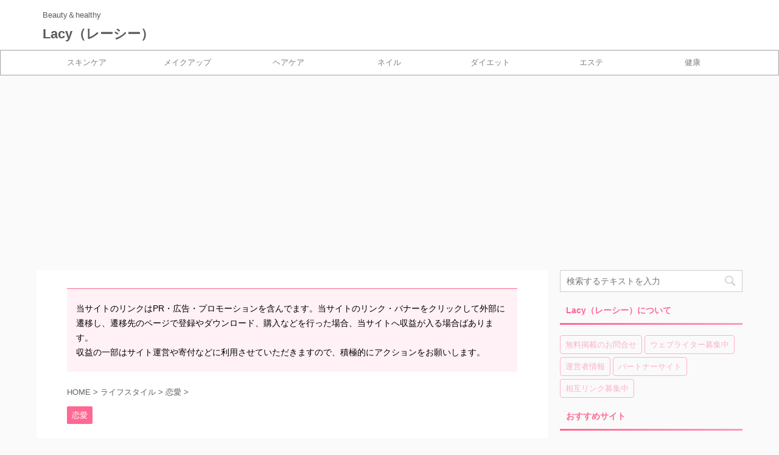

--- FILE ---
content_type: text/html; charset=UTF-8
request_url: https://ranklabo.com/tomodachirenai/
body_size: 21345
content:

<!DOCTYPE html>
<!--[if lt IE 7]>
<html class="ie6" lang="ja"> <![endif]-->
<!--[if IE 7]>
<html class="i7" lang="ja"> <![endif]-->
<!--[if IE 8]>
<html class="ie" lang="ja"> <![endif]-->
<!--[if gt IE 8]><!-->
<html lang="ja" class="">
	<!--<![endif]-->
	<head prefix="og: http://ogp.me/ns# fb: http://ogp.me/ns/fb# article: http://ogp.me/ns/article#">
		<meta charset="UTF-8" >
		<meta name="viewport" content="width=device-width,initial-scale=1.0,user-scalable=no,viewport-fit=cover">
		<meta name="format-detection" content="telephone=no" >
		
		
		<link rel="alternate" type="application/rss+xml" title="Lacy（レーシー） RSS Feed" href="https://ranklabo.com/feed/" />
		<link rel="pingback" href="https://ranklabo.com/xmlrpc.php" >
		<!--[if lt IE 9]>
		<script src="https://ranklabo.com/wp-content/themes/affinger5/js/html5shiv.js"></script>
		<![endif]-->
				<title>友達以上恋人未満の関係を恋愛に発展させる方法</title>
<link rel='dns-prefetch' href='//ajax.googleapis.com' />
<link rel='dns-prefetch' href='//s.w.org' />
		<script type="text/javascript">
			window._wpemojiSettings = {"baseUrl":"https:\/\/s.w.org\/images\/core\/emoji\/12.0.0-1\/72x72\/","ext":".png","svgUrl":"https:\/\/s.w.org\/images\/core\/emoji\/12.0.0-1\/svg\/","svgExt":".svg","source":{"concatemoji":"https:\/\/ranklabo.com\/wp-includes\/js\/wp-emoji-release.min.js?ver=5.3.2"}};
			!function(e,a,t){var r,n,o,i,p=a.createElement("canvas"),s=p.getContext&&p.getContext("2d");function c(e,t){var a=String.fromCharCode;s.clearRect(0,0,p.width,p.height),s.fillText(a.apply(this,e),0,0);var r=p.toDataURL();return s.clearRect(0,0,p.width,p.height),s.fillText(a.apply(this,t),0,0),r===p.toDataURL()}function l(e){if(!s||!s.fillText)return!1;switch(s.textBaseline="top",s.font="600 32px Arial",e){case"flag":return!c([127987,65039,8205,9895,65039],[127987,65039,8203,9895,65039])&&(!c([55356,56826,55356,56819],[55356,56826,8203,55356,56819])&&!c([55356,57332,56128,56423,56128,56418,56128,56421,56128,56430,56128,56423,56128,56447],[55356,57332,8203,56128,56423,8203,56128,56418,8203,56128,56421,8203,56128,56430,8203,56128,56423,8203,56128,56447]));case"emoji":return!c([55357,56424,55356,57342,8205,55358,56605,8205,55357,56424,55356,57340],[55357,56424,55356,57342,8203,55358,56605,8203,55357,56424,55356,57340])}return!1}function d(e){var t=a.createElement("script");t.src=e,t.defer=t.type="text/javascript",a.getElementsByTagName("head")[0].appendChild(t)}for(i=Array("flag","emoji"),t.supports={everything:!0,everythingExceptFlag:!0},o=0;o<i.length;o++)t.supports[i[o]]=l(i[o]),t.supports.everything=t.supports.everything&&t.supports[i[o]],"flag"!==i[o]&&(t.supports.everythingExceptFlag=t.supports.everythingExceptFlag&&t.supports[i[o]]);t.supports.everythingExceptFlag=t.supports.everythingExceptFlag&&!t.supports.flag,t.DOMReady=!1,t.readyCallback=function(){t.DOMReady=!0},t.supports.everything||(n=function(){t.readyCallback()},a.addEventListener?(a.addEventListener("DOMContentLoaded",n,!1),e.addEventListener("load",n,!1)):(e.attachEvent("onload",n),a.attachEvent("onreadystatechange",function(){"complete"===a.readyState&&t.readyCallback()})),(r=t.source||{}).concatemoji?d(r.concatemoji):r.wpemoji&&r.twemoji&&(d(r.twemoji),d(r.wpemoji)))}(window,document,window._wpemojiSettings);
		</script>
		<style type="text/css">
img.wp-smiley,
img.emoji {
	display: inline !important;
	border: none !important;
	box-shadow: none !important;
	height: 1em !important;
	width: 1em !important;
	margin: 0 .07em !important;
	vertical-align: -0.1em !important;
	background: none !important;
	padding: 0 !important;
}
</style>
	<link rel='stylesheet' id='wp-block-library-css'  href='https://ranklabo.com/wp-includes/css/dist/block-library/style.min.css?ver=5.3.2' type='text/css' media='all' />
<link rel='stylesheet' id='pz-linkcard-css'  href='//ranklabo.com/wp-content/uploads/pz-linkcard/style.css?ver=5.3.2' type='text/css' media='all' />
<link rel='stylesheet' id='toc-screen-css'  href='https://ranklabo.com/wp-content/plugins/table-of-contents-plus/screen.min.css?ver=1509' type='text/css' media='all' />
<link rel='stylesheet' id='wpt-twitter-feed-css'  href='https://ranklabo.com/wp-content/plugins/wp-to-twitter/css/twitter-feed.css?ver=5.3.2' type='text/css' media='all' />
<link rel='stylesheet' id='single_child2-css'  href='https://ranklabo.com/wp-content/themes/affinger5-jet-child/st-child-kanricss.php' type='text/css' media='all' />
<link rel='stylesheet' id='normalize-css'  href='https://ranklabo.com/wp-content/themes/affinger5/css/normalize.css?ver=1.5.9' type='text/css' media='all' />
<link rel='stylesheet' id='font-awesome-css'  href='https://ranklabo.com/wp-content/themes/affinger5/css/fontawesome/css/font-awesome.min.css?ver=4.7.0' type='text/css' media='all' />
<link rel='stylesheet' id='font-awesome-animation-css'  href='https://ranklabo.com/wp-content/themes/affinger5/css/fontawesome/css/font-awesome-animation.min.css?ver=5.3.2' type='text/css' media='all' />
<link rel='stylesheet' id='st_svg-css'  href='https://ranklabo.com/wp-content/themes/affinger5/st_svg/style.css?ver=5.3.2' type='text/css' media='all' />
<link rel='stylesheet' id='slick-css'  href='https://ranklabo.com/wp-content/themes/affinger5/vendor/slick/slick.css?ver=1.8.0' type='text/css' media='all' />
<link rel='stylesheet' id='slick-theme-css'  href='https://ranklabo.com/wp-content/themes/affinger5/vendor/slick/slick-theme.css?ver=1.8.0' type='text/css' media='all' />
<link rel='stylesheet' id='fonts-googleapis-notosansjp-css'  href='//fonts.googleapis.com/earlyaccess/notosansjp.css?ver=5.3.2' type='text/css' media='all' />
<link rel='stylesheet' id='fonts-googleapis-lato700-css'  href='//fonts.googleapis.com/css?family=Lato%3A700&#038;ver=5.3.2' type='text/css' media='all' />
<link rel='stylesheet' id='fonts-googleapis-montserrat-css'  href='//fonts.googleapis.com/css?family=Montserrat%3A400&#038;ver=5.3.2' type='text/css' media='all' />
<link rel='stylesheet' id='style-css'  href='https://ranklabo.com/wp-content/themes/affinger5/style.css?ver=5.3.2' type='text/css' media='all' />
<link rel='stylesheet' id='child-style-css'  href='https://ranklabo.com/wp-content/themes/affinger5-jet-child/style.css?ver=5.3.2' type='text/css' media='all' />
<link rel='stylesheet' id='single-css'  href='https://ranklabo.com/wp-content/themes/affinger5/st-rankcss.php' type='text/css' media='all' />
<link rel='stylesheet' id='st-themecss-css'  href='https://ranklabo.com/wp-content/themes/affinger5/st-themecss-loader.php?ver=5.3.2' type='text/css' media='all' />
<script type='text/javascript' src='//ajax.googleapis.com/ajax/libs/jquery/1.11.3/jquery.min.js?ver=1.11.3'></script>
<script type='text/javascript' src='https://ranklabo.com/wp-content/themes/affinger5-jet-child/js/jquery.heightLine.js?ver=5.3.2'></script>
<link rel='https://api.w.org/' href='https://ranklabo.com/wp-json/' />
<link rel='shortlink' href='https://ranklabo.com/?p=15792' />
<link rel="alternate" type="application/json+oembed" href="https://ranklabo.com/wp-json/oembed/1.0/embed?url=https%3A%2F%2Franklabo.com%2Ftomodachirenai%2F" />
<link rel="alternate" type="text/xml+oembed" href="https://ranklabo.com/wp-json/oembed/1.0/embed?url=https%3A%2F%2Franklabo.com%2Ftomodachirenai%2F&#038;format=xml" />
<style type="text/css">div#toc_container {width: 95%;}div#toc_container ul li {font-size: 16px;}</style><meta name="robots" content="index, follow" />
<link rel="shortcut icon" href="http://ranklabo.com/wp-content/uploads/2018/08/favicon.ico" >
<link href="https://fonts.googleapis.com/css?family=Amatic+SC&subset=cyrillic,hebrew,latin-ext,vietnamese" rel="stylesheet">
<meta name="msvalidate.01" content="AF660376C0A355E4CC8CFE89FB6BB8AF" />
<meta name="msvalidate.01" content="320808F9303886F2940D3AEF2BA30561" />
<link rel="canonical" href="https://ranklabo.com/tomodachirenai/" />
<style type="text/css">.broken_link, a.broken_link {
	text-decoration: line-through;
}</style>		<style type="text/css" id="wp-custom-css">
			
#npcatch li {
list-style: none;
overflow: hidden;
margin-bottom: 10px;
}

#npcatch li a {
text-decoration:none;
color:#111;
}

#npcatch li a:hover {
text-decoration:underline;
color:#c03;
}

#npcatch li img {
float:left;
margin-right: 5px;
}

#npcatch {
padding: 0;
font-size:14.4px;
}

#npcatch .title{
	font-size: 17px;
	line-height: 27px;
	font-weight: bold;
}

.ts-fab-content {
line-height: 100%;
font-size:13px;
}

.smanone {
line-height: 100%;
font-size:13px;
}


.tbody {
	font-size: 99%;
	line-height: 99%;
}
/* 
 * コンバージョンボタン
 */
.btn-cv {
  padding: .5em 0;
  overflow: hidden;
  position: relative;
}
.btn-cv a {
  border: solid #fff 3px;
  border-radius: 12px;
  box-shadow: 1px 1px 10px 0 #a1a1a1;
  color: #fff;
  display: block;
  font-size: 1.6em;
  font-weight: bold;
  line-height: 1.3;
  margin: 2em auto;
  padding: 1em 2em .8em;
  position: relative;
  text-align: center;
  text-decoration: none;
  -webkit-transition: .2s ease-in-out;
  transition: .2s ease-in-out;
  vertical-align: middle;
  width: 59%;
}
.btn-cv.is-fz20 a {
  font-size: 20px;
}
.btn-cv a img {
  vertical-align: middle;
}
.btn-cv a:after {
  content: ' ' !important;
}
 
/* ボタン内のアイコン */
.btn-cv a:before {
  content: "\f138";
  font-family: "fontawesome";
  font-weight: normal;
  font-size: 1.1em;
  margin-top: -.6em;
  position: absolute;
  right: 15px;
  top: 50%;
}
.btn-cv a:hover {
  box-shadow: 1px 1px 2px 0 #a1a1a1;
  filter: alpha(opacity=70);
  opacity: .7;
}
 
/* 2つ連続で並べる場合の余白 */
.btn-cv + .btn-cv a {
  margin-top: 0;
}
 
/* 緑ボタン */
.btn-cv a {
  background: #00a23f;
  background: -webkit-linear-gradient(#00a23f, #39900a);
  background: linear-gradient(#00a23f, #39900a);
  text-shadow: 0 0 10px rgba(255,255,255,.8), 1px 1px 1px rgba(0,0,0,1);
}
 
/* 赤ボタン */
.btn-cv.is-red a {
  background: #fb4e3e;
  background: -webkit-linear-gradient(#00a23f, #39900a);
  background: linear-gradient(#fb4e3e, #d64b26);
}
 
/* 青ボタン */
.btn-cv.is-blue a {
  background: #09c;
  background: -webkit-linear-gradient(#09c, #069);
  background: linear-gradient(#09c, #069);
}
 
/* 黒ボタン */
.btn-cv.is-black a {
  background: #666;
  background: -webkit-linear-gradient(#8a8a8a, #666);
  background: linear-gradient(#8a8a8a, #666);
}
 
/* ボタンの光沢 */
.is-reflection a:after {
  overflow: hidden;
}
.is-reflection a:after {
  -moz-animation: is-reflection 4s ease-in-out infinite;
  -moz-transform: rotate(45deg);
  -ms-animation: is-reflection 4s ease-in-out infinite;
  -ms-transform: rotate(45deg);
  -o-animation: is-reflection 4s ease-in-out infinite;
  -o-transform: rotate(45deg);
  -webkit-animation: is-reflection 4s ease-in-out infinite;
  -webkit-transform: rotate(45deg);
  animation: is-reflection 4s ease-in-out infinite;
  background-color: #fff;
  content: " ";
  height: 100%;
  left: 0;
  opacity: 0;
  position: absolute;
  top: -180px;
  transform: rotate(45deg);
  width: 30px;
}
.is-reflection + .is-reflection a:after {
  -webkit-animation-delay: .3s;
  animation-delay: .3s;
}
@keyframes is-reflection {
  0% { -webkit-transform: scale(0) rotate(45deg); transform: scale(0) rotate(45deg); opacity: 0; }
  80% { -webkit-transform: scale(0) rotate(45deg); transform: scale(0) rotate(45deg); opacity: 0.5; }
  81% { -webkit-transform: scale(4) rotate(45deg); transform: scale(4) rotate(45deg); opacity: 1; }
  100% { -webkit-transform: scale(50) rotate(45deg); transform: scale(50) rotate(45deg); opacity: 0; }
}
@-webkit-keyframes is-reflection {
  0% { -webkit-transform: scale(0) rotate(45deg); opacity: 0; }
  80% { -webkit-transform: scale(0) rotate(45deg); opacity: 0.5; }
  81% { -webkit-transform: scale(4) rotate(45deg); opacity: 1; }
  100% { -webkit-transform: scale(50) rotate(45deg); opacity: 0; }
}
 
/* CVボタン矢印揺れ */
.is-trembling a:before {
  -webkit-animation-name:is-trembling;
  -webkit-animation-duration:.8s;
  -webkit-animation-iteration-count:infinite;
  -webkit-animation-timing-function:ease;
  -moz-animation-name:is-trembling;
  -moz-animation-duration:1s;
  -moz-animation-iteration-count:infinite;
  -moz-animation-timing-function:ease;
}
@-webkit-keyframes is-trembling {
  0% {-webkit-transform:translate(-3px, 0);}
  100% {-webkit-transform:translate(0, 0);}
}
 
/* ボタンをバウンドさせる */
.is-bounce {
  animation: bounce 4s infinite;
  -moz-animation: bounce 4s infinite;
  -webkit-animation: bounce 4s infinite;
  -webkit-animation-delay: 4s;
  animation-delay: 4s;
}
@-webkit-keyframes bounce {
  0%, 4%, 10%, 18%, 100% {-webkit-transform: translateY(0);}
  5% {-webkit-transform: translateY(-6px);}
  12% {-webkit-transform: translateY(-4px);}
}
@keyframes bounce {
  20%, 24%, 30%, 34%, 100% {-webkit-transform: translateY(0);transform: translateY(0);}
  25% {-webkit-transform: translateY(-6px);transform: translateY(-6px);}
  32% {-webkit-transform: translateY(-4px);transform: translateY(-4px);}
}
/* アニメーションを遅延させる */
.is-bounce + .is-bounce {
  -webkit-animation-delay: .5s;
  animation-delay: .5s;
}
 
/* ぷるるるるん！ */
.is-purun {
  -webkit-animation: is-purun 5s infinite;
  -moz-animation: is-purun 5s infinite;
  animation: is-purun 5s infinite;
}
@-webkit-keyframes is-purun {
   0% { -webkit-transform: scale(1.0, 1.0) translate(0%, 0%); }
   4% { -webkit-transform: scale(0.9, 0.9) translate(0%, 3%); }
   8% { -webkit-transform: scale(1.1, 0.8) translate(0%, 7%); }
  12% { -webkit-transform: scale(0.9, 0.9) translate(0%, -7%); }
  18% { -webkit-transform: scale(1.1, 0.9) translate(0%, 3%); }
  25% { -webkit-transform: scale(1.0, 1.0) translate(0%, 0%); }
}
@keyframes is-purun {
   0% { transform: scale(1.0, 1.0) translate(0%, 0%); }
   4% { transform: scale(0.9, 0.9) translate(0%, 3%); }
   8% { transform: scale(1.1, 0.8) translate(0%, 7%); }
  12% { transform: scale(0.9, 0.9) translate(0%, -7%); }
  18% { transform: scale(1.1, 0.9) translate(0%, 3%); }
  25% { transform: scale(1.0, 1.0) translate(0%, 0%); }
}
/* アニメーションを遅延させる */
.is-purun + .is-purun {
  -webkit-animation-delay: .5s;
  animation-delay: .5s;
}
 
 
 
 
/**
 * ===============================================
 * MediaQuery : スマホ対応
 * ===============================================
 */
@media only screen and (max-width: 767px) {
  /* コンバージョンボタン */
  .btn-cv a {
    font-size: 1.3em;
    margin: 0 auto 1em;
    width: 94%;
  }
}

/* テキストリンク */
.txt-link {
  font-size: 1.3em;
  font-weight: bold;
  margin: .8em 0 2em;
  text-align: center;
}
.txt-link.is-cv a {
  padding-left: 25px;
  position: relative;
}
.txt-link.is-cv a:before {
  color: #04c;
  content: "\f061";
  font-family: "FontAwesome";
  font-size: .9em;
  left: 0;
  margin: 0 5px 0 2px;
  position: absolute;
  text-shadow: 1px 2px 0 rgba(0,0,0,.3);
}
 
/* CVボタン矢印揺れ */
.is-trembling a:before {
  -webkit-animation-name:is-trembling;
  -webkit-animation-duration:.8s;
  -webkit-animation-iteration-count:infinite;
  -webkit-animation-timing-function:ease;
  -moz-animation-name:is-trembling;
  -moz-animation-duration:1s;
  -moz-animation-iteration-count:infinite;
  -moz-animation-timing-function:ease;
}
@-webkit-keyframes is-trembling {
  0% {-webkit-transform:translate(-3px, 0);}
  100% {-webkit-transform:translate(0, 0);}
}



@media print, screen and (min-width: 960px) {
header .smanone ul.menu {
display: flex; /*フレキシブルボックス*/
text-align: center; /*センタリング*/
}
header .smanone ul.menu li{
width: 100%;
}
}

#header-l
{
  text-align: left;
	font-family: 'Amatic SC', cursive;	
}











		</style>
					<script>
		(function (i, s, o, g, r, a, m) {
			i['GoogleAnalyticsObject'] = r;
			i[r] = i[r] || function () {
					(i[r].q = i[r].q || []).push(arguments)
				}, i[r].l = 1 * new Date();
			a = s.createElement(o),
				m = s.getElementsByTagName(o)[0];
			a.async = 1;
			a.src = g;
			m.parentNode.insertBefore(a, m)
		})(window, document, 'script', '//www.google-analytics.com/analytics.js', 'ga');

		ga('create', 'UA-83374217-2', 'auto');
		ga('send', 'pageview');

	</script>
				<!-- OGP -->
	
						<meta name="twitter:card" content="summary_large_image">
				<meta name="twitter:site" content="@Ranklabo">
		<meta name="twitter:title" content="友達以上恋人未満の関係を恋愛に発展させる方法">
		<meta name="twitter:description" content="いつもふざけ合っていた友達なのに、気付いたら好きになっていた…そんな経験をしたことのある方もきっと多いのではないでしょう ...">
		<meta name="twitter:image" content="https://ranklabo.com/wp-content/uploads/2016/12/AdobeStock_14978542-2.jpg">
		<!-- /OGP -->
		


<script>
jQuery(function(){
    jQuery('.st-btn-open').click(function(){
        jQuery(this).next('.st-slidebox').stop(true, true).slideToggle();
    });
});
</script>
	<script>
		jQuery(function(){
		jQuery('.post h2 , .h2modoki').wrapInner('<span class="st-dash-design"></span>');
		}) 
	</script>
<script>
jQuery(function(){
  jQuery('#st-tab-menu li').on('click', function(){
    if(jQuery(this).not('active')){
      jQuery(this).addClass('active').siblings('li').removeClass('active');
      var index = jQuery('#st-tab-menu li').index(this);
      jQuery('#st-tab-box div').eq(index).addClass('active').siblings('div').removeClass('active');
    }
  });
});
</script>

<script>
	jQuery(function(){
		jQuery("#toc_container:not(:has(ul ul))").addClass("only-toc");
		jQuery(".st-ac-box ul:has(.cat-item)").each(function(){
			jQuery(this).addClass("st-ac-cat");
		});
	});
</script>

<script>
	jQuery(function(){
					});
</script>
			</head>
	<body class="post-template-default single single-post postid-15792 single-format-standard not-front-page" >
				<div id="st-ami">
				<div id="wrapper" class="">
				<div id="wrapper-in">
					<header id="st-headwide">
						<div id="headbox-bg">
							<div class="clearfix" id="headbox">
										<nav id="s-navi" class="pcnone">
			<dl class="acordion">
				<dt class="trigger">
					<p class="acordion_button"><span class="op"><i class="fa st-svg-menu"></i></span></p>
		
					<!-- 追加メニュー -->
					
					<!-- 追加メニュー2 -->
					
						</dt>

				<dd class="acordion_tree">
					<div class="acordion_tree_content">

													<div class="st-ac-box">
								<div id="search-4" class="st-widgets-box ac-widgets-top widget_search"><div id="search">
	<form method="get" id="searchform" action="https://ranklabo.com/">
		<label class="hidden" for="s">
					</label>
		<input type="text" placeholder="検索するテキストを入力" value="" name="s" id="s" />
		<input type="image" src="https://ranklabo.com/wp-content/themes/affinger5/images/search.png" alt="検索" id="searchsubmit" />
	</form>
</div>
<!-- /stinger --> </div>							</div>
						

														<div class="menu-globalnew-container"><ul id="menu-globalnew" class="menu"><li id="menu-item-55512" class="menu-item menu-item-type-taxonomy menu-item-object-category menu-item-has-children menu-item-55512"><a href="https://ranklabo.com/category/skin-care/"><span class="menu-item-label">スキンケア</span></a>
<ul class="sub-menu">
	<li id="menu-item-55552" class="menu-item menu-item-type-taxonomy menu-item-object-category menu-item-55552"><a href="https://ranklabo.com/category/skin-care/%e3%82%b7%e3%83%9f/"><span class="menu-item-label">シミ</span></a></li>
	<li id="menu-item-55550" class="menu-item menu-item-type-taxonomy menu-item-object-category menu-item-55550"><a href="https://ranklabo.com/category/skin-care/%e3%82%af%e3%83%ac%e3%83%b3%e3%82%b8%e3%83%b3%e3%82%b0/"><span class="menu-item-label">クレンジング</span></a></li>
	<li id="menu-item-55553" class="menu-item menu-item-type-taxonomy menu-item-object-category menu-item-55553"><a href="https://ranklabo.com/category/skin-care/%e3%83%8b%e3%82%ad%e3%83%93/"><span class="menu-item-label">ニキビ</span></a></li>
	<li id="menu-item-55549" class="menu-item menu-item-type-taxonomy menu-item-object-category menu-item-55549"><a href="https://ranklabo.com/category/skin-care/%e3%82%aa%e3%83%bc%e3%83%ab%e3%82%a4%e3%83%b3%e3%83%af%e3%83%b3%e3%82%b2%e3%83%ab/"><span class="menu-item-label">オールインワンゲル</span></a></li>
	<li id="menu-item-55548" class="menu-item menu-item-type-taxonomy menu-item-object-category menu-item-55548"><a href="https://ranklabo.com/category/skin-care/%e3%82%a4%e3%83%9c/"><span class="menu-item-label">イボ</span></a></li>
	<li id="menu-item-55554" class="menu-item menu-item-type-taxonomy menu-item-object-category menu-item-55554"><a href="https://ranklabo.com/category/skin-care/%e3%83%8f%e3%83%b3%e3%83%89%e3%82%af%e3%83%aa%e3%83%bc%e3%83%a0/"><span class="menu-item-label">ハンドクリーム</span></a></li>
	<li id="menu-item-55555" class="menu-item menu-item-type-taxonomy menu-item-object-category menu-item-55555"><a href="https://ranklabo.com/category/skin-care/%e3%83%ac%e3%83%81%e3%83%8e%e3%83%bc%e3%83%ab/"><span class="menu-item-label">レチノール</span></a></li>
	<li id="menu-item-55556" class="menu-item menu-item-type-taxonomy menu-item-object-category menu-item-55556"><a href="https://ranklabo.com/category/skin-care/%e5%8c%96%e7%b2%a7%e6%b0%b4/"><span class="menu-item-label">化粧水</span></a></li>
	<li id="menu-item-55557" class="menu-item menu-item-type-taxonomy menu-item-object-category menu-item-55557"><a href="https://ranklabo.com/category/skin-care/%e5%b0%8f%e3%81%98%e3%82%8f/"><span class="menu-item-label">小じわ</span></a></li>
	<li id="menu-item-55558" class="menu-item menu-item-type-taxonomy menu-item-object-category menu-item-55558"><a href="https://ranklabo.com/category/skin-care/%e5%b9%b9%e7%b4%b0%e8%83%9e%e5%8c%96%e7%b2%a7%e5%93%81/"><span class="menu-item-label">幹細胞化粧品</span></a></li>
	<li id="menu-item-55559" class="menu-item menu-item-type-taxonomy menu-item-object-category menu-item-55559"><a href="https://ranklabo.com/category/skin-care/%e6%af%9b%e7%a9%b4/"><span class="menu-item-label">毛穴</span></a></li>
	<li id="menu-item-55561" class="menu-item menu-item-type-taxonomy menu-item-object-category menu-item-55561"><a href="https://ranklabo.com/category/skin-care/beautiful-skin/"><span class="menu-item-label">美肌</span></a></li>
	<li id="menu-item-55562" class="menu-item menu-item-type-taxonomy menu-item-object-category menu-item-55562"><a href="https://ranklabo.com/category/skin-care/hair-loss/"><span class="menu-item-label">脱毛</span></a></li>
	<li id="menu-item-55563" class="menu-item menu-item-type-taxonomy menu-item-object-category menu-item-55563"><a href="https://ranklabo.com/category/skin-care/%e9%bb%92%e3%81%9a%e3%81%bf/"><span class="menu-item-label">黒ずみ</span></a></li>
	<li id="menu-item-55560" class="menu-item menu-item-type-taxonomy menu-item-object-category menu-item-55560"><a href="https://ranklabo.com/category/skin-care/%e7%be%8e%e7%99%bd%e7%be%8e%e5%ae%b9%e6%b6%b2/"><span class="menu-item-label">美白美容液</span></a></li>
	<li id="menu-item-55587" class="menu-item menu-item-type-taxonomy menu-item-object-category menu-item-55587"><a href="https://ranklabo.com/category/skin-care/%e6%b4%97%e9%a1%94/"><span class="menu-item-label">洗顔</span></a></li>
</ul>
</li>
<li id="menu-item-55536" class="menu-item menu-item-type-taxonomy menu-item-object-category menu-item-has-children menu-item-55536"><a href="https://ranklabo.com/category/makeup/"><span class="menu-item-label">メイクアップ</span></a>
<ul class="sub-menu">
	<li id="menu-item-55538" class="menu-item menu-item-type-taxonomy menu-item-object-category menu-item-55538"><a href="https://ranklabo.com/category/%e3%81%be%e3%81%a4%e3%81%92/"><span class="menu-item-label">まつげ</span></a></li>
	<li id="menu-item-55564" class="menu-item menu-item-type-taxonomy menu-item-object-category menu-item-55564"><a href="https://ranklabo.com/category/makeup/foundation/"><span class="menu-item-label">ファンデーション</span></a></li>
	<li id="menu-item-55565" class="menu-item menu-item-type-taxonomy menu-item-object-category menu-item-55565"><a href="https://ranklabo.com/category/%e3%81%be%e3%81%a4%e3%81%92/%e3%83%9e%e3%83%84%e3%82%a8%e3%82%af/"><span class="menu-item-label">マツエク</span></a></li>
	<li id="menu-item-55566" class="menu-item menu-item-type-taxonomy menu-item-object-category menu-item-55566"><a href="https://ranklabo.com/category/makeup/%e7%9c%89%e6%af%9b/"><span class="menu-item-label">眉毛</span></a></li>
	<li id="menu-item-55567" class="menu-item menu-item-type-taxonomy menu-item-object-category menu-item-55567"><a href="https://ranklabo.com/category/makeup/%e3%83%9b%e3%83%af%e3%82%a4%e3%83%88%e3%83%8b%e3%83%b3%e3%82%b0%e6%ad%af%e7%a3%a8%e3%81%8d%e7%b2%89/"><span class="menu-item-label">ホワイトニング歯磨き粉</span></a></li>
</ul>
</li>
<li id="menu-item-55573" class="menu-item menu-item-type-taxonomy menu-item-object-category menu-item-has-children menu-item-55573"><a href="https://ranklabo.com/category/hair-care/"><span class="menu-item-label">ヘアケア</span></a>
<ul class="sub-menu">
	<li id="menu-item-55574" class="menu-item menu-item-type-taxonomy menu-item-object-category menu-item-55574"><a href="https://ranklabo.com/category/hair-care/%e3%82%b7%e3%83%a3%e3%83%b3%e3%83%97%e3%83%bc/"><span class="menu-item-label">シャンプー</span></a></li>
	<li id="menu-item-55575" class="menu-item menu-item-type-taxonomy menu-item-object-category menu-item-55575"><a href="https://ranklabo.com/category/hair-care/%e3%83%98%e3%82%a2%e3%82%b9%e3%82%bf%e3%82%a4%e3%83%ab/"><span class="menu-item-label">ヘアスタイル</span></a></li>
	<li id="menu-item-55576" class="menu-item menu-item-type-taxonomy menu-item-object-category menu-item-55576"><a href="https://ranklabo.com/category/hair-care/%e7%99%bd%e9%ab%aa/"><span class="menu-item-label">白髪</span></a></li>
	<li id="menu-item-55577" class="menu-item menu-item-type-taxonomy menu-item-object-category menu-item-55577"><a href="https://ranklabo.com/category/hair-care/ikumou/"><span class="menu-item-label">育毛</span></a></li>
</ul>
</li>
<li id="menu-item-55537" class="menu-item menu-item-type-taxonomy menu-item-object-category menu-item-55537"><a href="https://ranklabo.com/category/nail/"><span class="menu-item-label">ネイル</span></a></li>
<li id="menu-item-55513" class="menu-item menu-item-type-taxonomy menu-item-object-category menu-item-has-children menu-item-55513"><a href="https://ranklabo.com/category/%e3%83%80%e3%82%a4%e3%82%a8%e3%83%83%e3%83%88/"><span class="menu-item-label">ダイエット</span></a>
<ul class="sub-menu">
	<li id="menu-item-55569" class="menu-item menu-item-type-taxonomy menu-item-object-category menu-item-55569"><a href="https://ranklabo.com/category/%e3%83%80%e3%82%a4%e3%82%a8%e3%83%83%e3%83%88/%e7%94%9f%e9%85%b5%e7%b4%a0/"><span class="menu-item-label">生酵素</span></a></li>
	<li id="menu-item-55571" class="menu-item menu-item-type-taxonomy menu-item-object-category menu-item-55571"><a href="https://ranklabo.com/category/%e3%83%80%e3%82%a4%e3%82%a8%e3%83%83%e3%83%88/%e7%b3%96%e8%b3%aa%e5%88%b6%e9%99%90/"><span class="menu-item-label">糖質制限</span></a></li>
	<li id="menu-item-55572" class="menu-item menu-item-type-taxonomy menu-item-object-category menu-item-55572"><a href="https://ranklabo.com/category/%e3%83%80%e3%82%a4%e3%82%a8%e3%83%83%e3%83%88/%e7%bd%ae%e3%81%8d%e6%8f%9b%e3%81%88%e3%83%80%e3%82%a4%e3%82%a8%e3%83%83%e3%83%88/"><span class="menu-item-label">置き換えダイエット</span></a></li>
	<li id="menu-item-55570" class="menu-item menu-item-type-taxonomy menu-item-object-category menu-item-55570"><a href="https://ranklabo.com/category/%e3%83%80%e3%82%a4%e3%82%a8%e3%83%83%e3%83%88/%e7%ad%8b%e3%83%88%e3%83%ac/"><span class="menu-item-label">筋トレ</span></a></li>
	<li id="menu-item-55568" class="menu-item menu-item-type-taxonomy menu-item-object-category menu-item-55568"><a href="https://ranklabo.com/category/%e3%83%80%e3%82%a4%e3%82%a8%e3%83%83%e3%83%88/pressure-training/"><span class="menu-item-label">加圧トレーニング</span></a></li>
</ul>
</li>
<li id="menu-item-55511" class="menu-item menu-item-type-taxonomy menu-item-object-category menu-item-has-children menu-item-55511"><a href="https://ranklabo.com/category/aesthetic/"><span class="menu-item-label">エステ</span></a>
<ul class="sub-menu">
	<li id="menu-item-55578" class="menu-item menu-item-type-taxonomy menu-item-object-category menu-item-55578"><a href="https://ranklabo.com/category/aesthetic/%e3%82%ad%e3%83%a3%e3%83%93%e3%83%86%e3%83%bc%e3%82%b7%e3%83%a7%e3%83%b3/"><span class="menu-item-label">キャビテーション</span></a></li>
	<li id="menu-item-55579" class="menu-item menu-item-type-taxonomy menu-item-object-category menu-item-55579"><a href="https://ranklabo.com/category/aesthetic/%e3%82%bb%e3%83%ab%e3%83%a9%e3%82%a4%e3%83%88/"><span class="menu-item-label">セルライト</span></a></li>
</ul>
</li>
<li id="menu-item-55539" class="menu-item menu-item-type-taxonomy menu-item-object-category menu-item-55539"><a href="https://ranklabo.com/category/health/"><span class="menu-item-label">健康</span></a></li>
</ul></div>							<div class="clear"></div>

						
					</div>
				</dd>
			</dl>
		</nav>
										<div id="header-l">
										
            
			
				<!-- キャプション -->
				                
					              		 	 <p class="descr sitenametop">
               		     	Beauty＆healthy               			 </p>
					                    
				                
				<!-- ロゴ又はブログ名 -->
				              		  <p class="sitename"><a href="https://ranklabo.com/">
                  		                      		    Lacy（レーシー）                   		               		  </a></p>
            					<!-- ロゴ又はブログ名ここまで -->

			    
		
    									</div><!-- /#header-l -->
								<div id="header-r" class="smanone">
																		
								</div><!-- /#header-r -->
							</div><!-- /#headbox-bg -->
						</div><!-- /#headbox clearfix -->
						
						
											
<div id="gazou-wide">
			<div id="st-menubox">
			<div id="st-menuwide">
				<nav class="smanone clearfix"><ul id="menu-globalnew-1" class="menu"><li class="menu-item menu-item-type-taxonomy menu-item-object-category menu-item-has-children menu-item-55512"><a href="https://ranklabo.com/category/skin-care/">スキンケア</a>
<ul class="sub-menu">
	<li class="menu-item menu-item-type-taxonomy menu-item-object-category menu-item-55552"><a href="https://ranklabo.com/category/skin-care/%e3%82%b7%e3%83%9f/">シミ</a></li>
	<li class="menu-item menu-item-type-taxonomy menu-item-object-category menu-item-55550"><a href="https://ranklabo.com/category/skin-care/%e3%82%af%e3%83%ac%e3%83%b3%e3%82%b8%e3%83%b3%e3%82%b0/">クレンジング</a></li>
	<li class="menu-item menu-item-type-taxonomy menu-item-object-category menu-item-55553"><a href="https://ranklabo.com/category/skin-care/%e3%83%8b%e3%82%ad%e3%83%93/">ニキビ</a></li>
	<li class="menu-item menu-item-type-taxonomy menu-item-object-category menu-item-55549"><a href="https://ranklabo.com/category/skin-care/%e3%82%aa%e3%83%bc%e3%83%ab%e3%82%a4%e3%83%b3%e3%83%af%e3%83%b3%e3%82%b2%e3%83%ab/">オールインワンゲル</a></li>
	<li class="menu-item menu-item-type-taxonomy menu-item-object-category menu-item-55548"><a href="https://ranklabo.com/category/skin-care/%e3%82%a4%e3%83%9c/">イボ</a></li>
	<li class="menu-item menu-item-type-taxonomy menu-item-object-category menu-item-55554"><a href="https://ranklabo.com/category/skin-care/%e3%83%8f%e3%83%b3%e3%83%89%e3%82%af%e3%83%aa%e3%83%bc%e3%83%a0/">ハンドクリーム</a></li>
	<li class="menu-item menu-item-type-taxonomy menu-item-object-category menu-item-55555"><a href="https://ranklabo.com/category/skin-care/%e3%83%ac%e3%83%81%e3%83%8e%e3%83%bc%e3%83%ab/">レチノール</a></li>
	<li class="menu-item menu-item-type-taxonomy menu-item-object-category menu-item-55556"><a href="https://ranklabo.com/category/skin-care/%e5%8c%96%e7%b2%a7%e6%b0%b4/">化粧水</a></li>
	<li class="menu-item menu-item-type-taxonomy menu-item-object-category menu-item-55557"><a href="https://ranklabo.com/category/skin-care/%e5%b0%8f%e3%81%98%e3%82%8f/">小じわ</a></li>
	<li class="menu-item menu-item-type-taxonomy menu-item-object-category menu-item-55558"><a href="https://ranklabo.com/category/skin-care/%e5%b9%b9%e7%b4%b0%e8%83%9e%e5%8c%96%e7%b2%a7%e5%93%81/">幹細胞化粧品</a></li>
	<li class="menu-item menu-item-type-taxonomy menu-item-object-category menu-item-55559"><a href="https://ranklabo.com/category/skin-care/%e6%af%9b%e7%a9%b4/">毛穴</a></li>
	<li class="menu-item menu-item-type-taxonomy menu-item-object-category menu-item-55561"><a href="https://ranklabo.com/category/skin-care/beautiful-skin/">美肌</a></li>
	<li class="menu-item menu-item-type-taxonomy menu-item-object-category menu-item-55562"><a href="https://ranklabo.com/category/skin-care/hair-loss/">脱毛</a></li>
	<li class="menu-item menu-item-type-taxonomy menu-item-object-category menu-item-55563"><a href="https://ranklabo.com/category/skin-care/%e9%bb%92%e3%81%9a%e3%81%bf/">黒ずみ</a></li>
	<li class="menu-item menu-item-type-taxonomy menu-item-object-category menu-item-55560"><a href="https://ranklabo.com/category/skin-care/%e7%be%8e%e7%99%bd%e7%be%8e%e5%ae%b9%e6%b6%b2/">美白美容液</a></li>
	<li class="menu-item menu-item-type-taxonomy menu-item-object-category menu-item-55587"><a href="https://ranklabo.com/category/skin-care/%e6%b4%97%e9%a1%94/">洗顔</a></li>
</ul>
</li>
<li class="menu-item menu-item-type-taxonomy menu-item-object-category menu-item-has-children menu-item-55536"><a href="https://ranklabo.com/category/makeup/">メイクアップ</a>
<ul class="sub-menu">
	<li class="menu-item menu-item-type-taxonomy menu-item-object-category menu-item-55538"><a href="https://ranklabo.com/category/%e3%81%be%e3%81%a4%e3%81%92/">まつげ</a></li>
	<li class="menu-item menu-item-type-taxonomy menu-item-object-category menu-item-55564"><a href="https://ranklabo.com/category/makeup/foundation/">ファンデーション</a></li>
	<li class="menu-item menu-item-type-taxonomy menu-item-object-category menu-item-55565"><a href="https://ranklabo.com/category/%e3%81%be%e3%81%a4%e3%81%92/%e3%83%9e%e3%83%84%e3%82%a8%e3%82%af/">マツエク</a></li>
	<li class="menu-item menu-item-type-taxonomy menu-item-object-category menu-item-55566"><a href="https://ranklabo.com/category/makeup/%e7%9c%89%e6%af%9b/">眉毛</a></li>
	<li class="menu-item menu-item-type-taxonomy menu-item-object-category menu-item-55567"><a href="https://ranklabo.com/category/makeup/%e3%83%9b%e3%83%af%e3%82%a4%e3%83%88%e3%83%8b%e3%83%b3%e3%82%b0%e6%ad%af%e7%a3%a8%e3%81%8d%e7%b2%89/">ホワイトニング歯磨き粉</a></li>
</ul>
</li>
<li class="menu-item menu-item-type-taxonomy menu-item-object-category menu-item-has-children menu-item-55573"><a href="https://ranklabo.com/category/hair-care/">ヘアケア</a>
<ul class="sub-menu">
	<li class="menu-item menu-item-type-taxonomy menu-item-object-category menu-item-55574"><a href="https://ranklabo.com/category/hair-care/%e3%82%b7%e3%83%a3%e3%83%b3%e3%83%97%e3%83%bc/">シャンプー</a></li>
	<li class="menu-item menu-item-type-taxonomy menu-item-object-category menu-item-55575"><a href="https://ranklabo.com/category/hair-care/%e3%83%98%e3%82%a2%e3%82%b9%e3%82%bf%e3%82%a4%e3%83%ab/">ヘアスタイル</a></li>
	<li class="menu-item menu-item-type-taxonomy menu-item-object-category menu-item-55576"><a href="https://ranklabo.com/category/hair-care/%e7%99%bd%e9%ab%aa/">白髪</a></li>
	<li class="menu-item menu-item-type-taxonomy menu-item-object-category menu-item-55577"><a href="https://ranklabo.com/category/hair-care/ikumou/">育毛</a></li>
</ul>
</li>
<li class="menu-item menu-item-type-taxonomy menu-item-object-category menu-item-55537"><a href="https://ranklabo.com/category/nail/">ネイル</a></li>
<li class="menu-item menu-item-type-taxonomy menu-item-object-category menu-item-has-children menu-item-55513"><a href="https://ranklabo.com/category/%e3%83%80%e3%82%a4%e3%82%a8%e3%83%83%e3%83%88/">ダイエット</a>
<ul class="sub-menu">
	<li class="menu-item menu-item-type-taxonomy menu-item-object-category menu-item-55569"><a href="https://ranklabo.com/category/%e3%83%80%e3%82%a4%e3%82%a8%e3%83%83%e3%83%88/%e7%94%9f%e9%85%b5%e7%b4%a0/">生酵素</a></li>
	<li class="menu-item menu-item-type-taxonomy menu-item-object-category menu-item-55571"><a href="https://ranklabo.com/category/%e3%83%80%e3%82%a4%e3%82%a8%e3%83%83%e3%83%88/%e7%b3%96%e8%b3%aa%e5%88%b6%e9%99%90/">糖質制限</a></li>
	<li class="menu-item menu-item-type-taxonomy menu-item-object-category menu-item-55572"><a href="https://ranklabo.com/category/%e3%83%80%e3%82%a4%e3%82%a8%e3%83%83%e3%83%88/%e7%bd%ae%e3%81%8d%e6%8f%9b%e3%81%88%e3%83%80%e3%82%a4%e3%82%a8%e3%83%83%e3%83%88/">置き換えダイエット</a></li>
	<li class="menu-item menu-item-type-taxonomy menu-item-object-category menu-item-55570"><a href="https://ranklabo.com/category/%e3%83%80%e3%82%a4%e3%82%a8%e3%83%83%e3%83%88/%e7%ad%8b%e3%83%88%e3%83%ac/">筋トレ</a></li>
	<li class="menu-item menu-item-type-taxonomy menu-item-object-category menu-item-55568"><a href="https://ranklabo.com/category/%e3%83%80%e3%82%a4%e3%82%a8%e3%83%83%e3%83%88/pressure-training/">加圧トレーニング</a></li>
</ul>
</li>
<li class="menu-item menu-item-type-taxonomy menu-item-object-category menu-item-has-children menu-item-55511"><a href="https://ranklabo.com/category/aesthetic/">エステ</a>
<ul class="sub-menu">
	<li class="menu-item menu-item-type-taxonomy menu-item-object-category menu-item-55578"><a href="https://ranklabo.com/category/aesthetic/%e3%82%ad%e3%83%a3%e3%83%93%e3%83%86%e3%83%bc%e3%82%b7%e3%83%a7%e3%83%b3/">キャビテーション</a></li>
	<li class="menu-item menu-item-type-taxonomy menu-item-object-category menu-item-55579"><a href="https://ranklabo.com/category/aesthetic/%e3%82%bb%e3%83%ab%e3%83%a9%e3%82%a4%e3%83%88/">セルライト</a></li>
</ul>
</li>
<li class="menu-item menu-item-type-taxonomy menu-item-object-category menu-item-55539"><a href="https://ranklabo.com/category/health/">健康</a></li>
</ul></nav>			</div>
		</div>
				</div>
					
					
					</header>

					

					<div id="content-w">

					
					
<div id="content" class="clearfix">
	<div id="contentInner">

		<main>
			<article>
				<div id="post-15792" class="st-post post-15792 post type-post status-publish format-standard has-post-thumbnail hentry category-1729 tag-806 tag-2340 tag-2341">

			
														<div id="news_widget-2" class="st-widgets-box post-widgets-top widget_news_widget"><div class="freebox"><div class="free-inbox">当サイトのリンクはPR・広告・プロモーションを含んでます。当サイトのリンク・バナーをクリックして外部に遷移し、遷移先のページで登録やダウンロード、購入などを行った場合、当サイトへ収益が入る場合ばあります。<br />
収益の一部はサイト運営や寄付などに利用させていただきますので、積極的にアクションをお願いします。</div></div></div>						

					<!--ぱんくず -->
					<div id="breadcrumb">
					<ol itemscope itemtype="http://schema.org/BreadcrumbList">
							 <li itemprop="itemListElement" itemscope
      itemtype="http://schema.org/ListItem"><a href="https://ranklabo.com" itemprop="item"><span itemprop="name">HOME</span></a> > <meta itemprop="position" content="1" /></li>
													<li itemprop="itemListElement" itemscope
      itemtype="http://schema.org/ListItem"><a href="https://ranklabo.com/category/lifestyle/" itemprop="item">
							<span itemprop="name">ライフスタイル</span> </a> &gt;<meta itemprop="position" content="2" /></li> 
													<li itemprop="itemListElement" itemscope
      itemtype="http://schema.org/ListItem"><a href="https://ranklabo.com/category/lifestyle/%e6%81%8b%e6%84%9b/" itemprop="item">
							<span itemprop="name">恋愛</span> </a> &gt;<meta itemprop="position" content="3" /></li> 
											</ol>
					</div>
					<!--/ ぱんくず -->

					<!--ループ開始 -->
										
										<p class="st-catgroup">
					<a href="https://ranklabo.com/category/lifestyle/%e6%81%8b%e6%84%9b/" title="View all posts in 恋愛" rel="category tag"><span class="catname st-catid1729">恋愛</span></a>					</p>
									

					<h1 class="entry-title">友達以上恋人未満の関係を恋愛に発展させる方法</h1>

					<div class="blogbox st-hide">
						<p><span class="kdate">
																							更新日：<time class="updated" datetime="2018-08-20T13:06:43+0900">2018年8月20日</time>
													</span></p>
					</div>

					
					<div class="mainbox">
						<div id="nocopy" oncontextmenu="return false" onMouseDown="return false;" style="-moz-user-select: none; -khtml-user-select: none; user-select: none;-webkit-touch-callout:none; -webkit-user-select:none;"><!-- コピー禁止エリアここから -->
								<div class=" st-eyecatch-under">
		<img src="https://ranklabo.com/wp-content/plugins/lazy-load/images/1x1.trans.gif" data-lazy-src="https://ranklabo.com/wp-content/uploads/2016/12/AdobeStock_14978542-2.jpg" width="500" height="331" class="attachment-full size-full wp-post-image" alt srcset="https://ranklabo.com/wp-content/uploads/2016/12/AdobeStock_14978542-2.jpg 500w, https://ranklabo.com/wp-content/uploads/2016/12/AdobeStock_14978542-2-300x199.jpg 300w" sizes="(max-width: 500px) 100vw, 500px"><noscript><img width="500" height="331" src="https://ranklabo.com/wp-content/uploads/2016/12/AdobeStock_14978542-2.jpg" class="attachment-full size-full wp-post-image" alt="" srcset="https://ranklabo.com/wp-content/uploads/2016/12/AdobeStock_14978542-2.jpg 500w, https://ranklabo.com/wp-content/uploads/2016/12/AdobeStock_14978542-2-300x199.jpg 300w" sizes="(max-width: 500px) 100vw, 500px" /></noscript>
	
	</div>
																			
							<div class="entry-content">
								<div class="theContentWrap-ccc"><p>いつもふざけ合っていた友達なのに、気付いたら好きになっていた…そんな経験をしたことのある方もきっと多いのではないでしょうか？</p>
<p>&nbsp;</p>
<p>「思いは伝えたいけど、伝えたら今の関係が崩れるかもしれない」「でも恋人になりたい！」と葛藤に葛藤を重ねることもあると思います。</p>
<p>&nbsp;</p>
<p>今回は、友情を恋愛に発展させるために気をつけたいことやコツなどについて詳しくご紹介していきたいと思います。</p>
<p>&nbsp;</p>

<script async src="//pagead2.googlesyndication.com/pagead/js/adsbygoogle.js"></script>
<!-- レーシーリンクユニット -->
<ins class="adsbygoogle"
     style="display:block"
     data-ad-client="ca-pub-2163941711541723"
     data-ad-slot="6981082493"
     data-ad-format="link"
     data-full-width-responsive="true"></ins>
<script>
(adsbygoogle = window.adsbygoogle || []).push({});
</script>

<div id="toc_container" class="toc_white no_bullets"><p class="toc_title">さっと読める目次</p><ul class="toc_list"><li><a href="#i">友達以上恋人未満の関係</a></li><li><a href="#i-2">友情と恋愛の“好き”の違い</a><ul><li><a href="#i-3">相手に嫉妬する</a></li><li><a href="#2">相手と2人でいたい</a></li><li><a href="#i-4">相手に尽くしたい</a></li><li><a href="#i-5">いつも相手のことを考える</a></li></ul></li><li><a href="#i-6">友情が恋愛に発展しない理由</a><ul><li><a href="#i-7">相手に好意が伝わっていない</a></li><li><a href="#i-8">何も行動を起こしていない</a></li><li><a href="#i-9">どちらかが「友達」と割り切っている</a></li></ul></li><li><a href="#i-10">友情を恋愛に発展させるには？</a><ul><li><a href="#2-2">2人きりで会う機会を増やす</a></li><li><a href="#i-11">空気を変える</a></li></ul></li><li><a href="#i-12">最後に</a></li></ul></div>
<h2><span id="i">友達以上恋人未満の関係</span></h2>
<p><img src="https://ranklabo.com/wp-content/plugins/lazy-load/images/1x1.trans.gif" data-lazy-src="http://ranklabo.com/wp-content/uploads/2016/12/AdobeStock_80059584.jpg" class="alignnone size-full wp-image-14313" alt width="400" height="266" srcset="https://ranklabo.com/wp-content/uploads/2016/12/AdobeStock_80059584.jpg 400w, https://ranklabo.com/wp-content/uploads/2016/12/AdobeStock_80059584-300x200.jpg 300w" sizes="(max-width: 400px) 100vw, 400px"><noscript><img class="alignnone size-full wp-image-14313" src="http://ranklabo.com/wp-content/uploads/2016/12/AdobeStock_80059584.jpg" alt="" width="400" height="266" srcset="https://ranklabo.com/wp-content/uploads/2016/12/AdobeStock_80059584.jpg 400w, https://ranklabo.com/wp-content/uploads/2016/12/AdobeStock_80059584-300x200.jpg 300w" sizes="(max-width: 400px) 100vw, 400px" /></noscript></p>
<p>「男女の友情は成立するか？」というのは人類にとっての永遠の疑問と言っても過言ではないかもしれません。男女が1対1になればお互いが恋愛対象になるのも当然という声もあれば、同性と同じように親密になることもできる、という声もあります。</p>
<p>&nbsp;</p>
<p>しかし、この「男女の友情」を疑問視する理由の一つに「<strong><span style="color: #008000;">友達以上恋人未満</span></strong>」の関係というものがあります。同性同士であれば、友達から始まり仲良くなっても「親友」という立場に落ち着くことがほとんどですが、男女の場合は異性であるが故に恋人に近いような関係になることがあるのです。</p>
<p>&nbsp;</p>
<p>片方は相手に何の恋愛感情も持っていなくとも、もう片方が好意を寄せていればそれはもう純粋な友情とは言えませんよね。</p>
<p>&nbsp;</p>
<p>また、どちらか片方、もしくは両方が好意を持っていたとしても、「友達」という関係が理由となり「友達以上恋人未満」になってしまうことがあります。</p>
<p>&nbsp;</p>
<p>そう考えると、一度友達以上恋人未満の関係になってしまうと、初めから恋愛関係になるよりも少しハードルが高く感じるかもしれませんね。</p>
<p>&nbsp;</p>
<h2><span id="i-2">友情と恋愛の“好き”の違い</span></h2>
<p><img src="https://ranklabo.com/wp-content/plugins/lazy-load/images/1x1.trans.gif" data-lazy-src="http://ranklabo.com/wp-content/uploads/2016/12/AdobeStock_81353103-1.jpg" class="alignnone size-full wp-image-15716" alt width="500" height="374" srcset="https://ranklabo.com/wp-content/uploads/2016/12/AdobeStock_81353103-1.jpg 500w, https://ranklabo.com/wp-content/uploads/2016/12/AdobeStock_81353103-1-300x224.jpg 300w" sizes="(max-width: 500px) 100vw, 500px"><noscript><img class="alignnone size-full wp-image-15716" src="http://ranklabo.com/wp-content/uploads/2016/12/AdobeStock_81353103-1.jpg" alt="" width="500" height="374" srcset="https://ranklabo.com/wp-content/uploads/2016/12/AdobeStock_81353103-1.jpg 500w, https://ranklabo.com/wp-content/uploads/2016/12/AdobeStock_81353103-1-300x224.jpg 300w" sizes="(max-width: 500px) 100vw, 500px" /></noscript></p>
<p>人を好きになる時は、大まかに分けると「ライク」と「ラブ」に分けられます。おそらく、ライクであれば誰でも分かりますよね。仲良くなりたい、遊びたいと思ったり、一緒にいて楽しいと思える友達や親友に対してはライクであると言えるでしょう。</p>
<p>&nbsp;</p>
<p>では、「ラブ」に多く見られる特徴とは何なのでしょうか？</p>
<p>&nbsp;</p>
<h3><span id="i-3">相手に嫉妬する</span></h3>
<p>「仲の良い友達が他の人と仲良くしているのを見ると嫉妬してしまう」という人もいるかもしれませんが、異性に対してラブの場合はこの他の人というのが自分と同性だとより嫉妬が強くなることが考えられます。</p>
<p>&nbsp;</p>
<p>恋愛感情を抱いている時には、「相手を自分のものにしたい」「他の人にとられたくない」という気持ちが非常に強いです。「あの人に取られたらどうしよう…」という思いが出てきてしまうということです。</p>
<p>&nbsp;</p>
<p>ただの友達であればあまり考えすぎることもないと思いますが、好き（ラブ）の感情があるとそれが嫉妬や不安に変わってしまうのです。</p>
<p>&nbsp;</p>
<h3><span id="2">相手と2人でいたい</span></h3>
<p>友達であれば、2人きりではなく他の人も交えて大人数で遊んだりすることも多いですよね。でも恋愛として好きになると、他の人と一緒にではなく相手と2人きりになりたいと思うようになります。</p>
<p>&nbsp;</p>
<p>2人きりになって、もっと相手のことを知りたい、自分のことを知ってもらいたいと思うようになれば、それはもう恋愛関係になる直前とも言えるかもしれません。</p>
<p>&nbsp;</p>
<h3><span id="i-4">相手に尽くしたい</span></h3>
<p>人はだれでも長所と短所を持っていますが、恋愛感情が出てくるとその全てを受け入れたいと思うようになります。相手の良いところも悪いところも全部知った上で、相手が喜ぶことをしたいと感じるようになるのです。</p>
<p>&nbsp;</p>
<p>いわば、尽くしたくなるということです。自分のことは置いておいて、相手に幸せになってもらいたい、楽しんでもらいたいと考えるのはもはやライクには留まらないのではないでしょうか。</p>
<p>&nbsp;</p>
<h3><span id="i-5">いつも相手のことを考える</span></h3>
<p>恋をすると、ふとした瞬間に相手のことばかりを考えてしまうようになります。単なる友達であればそこまで相手の環境を思い続けるということはほとんどないと思いますが、いつも相手のことを考えてしまうような場合は、ライクではなくラブである可能性が高いでしょう。</p>
<p>&nbsp;</p>
<p>何かに関連してすぐに相手が思い浮かぶような場合も、すでに恋愛感情になっていることが考えられます。</p>
<p>&nbsp;</p>
<h2><span id="i-6">友情が恋愛に発展しない理由</span></h2>
<p><img src="https://ranklabo.com/wp-content/plugins/lazy-load/images/1x1.trans.gif" data-lazy-src="http://ranklabo.com/wp-content/uploads/2016/12/AdobeStock_82164976.jpg" class="alignnone size-full wp-image-15449" alt width="500" height="331" srcset="https://ranklabo.com/wp-content/uploads/2016/12/AdobeStock_82164976.jpg 500w, https://ranklabo.com/wp-content/uploads/2016/12/AdobeStock_82164976-300x199.jpg 300w" sizes="(max-width: 500px) 100vw, 500px"><noscript><img class="alignnone size-full wp-image-15449" src="http://ranklabo.com/wp-content/uploads/2016/12/AdobeStock_82164976.jpg" alt="" width="500" height="331" srcset="https://ranklabo.com/wp-content/uploads/2016/12/AdobeStock_82164976.jpg 500w, https://ranklabo.com/wp-content/uploads/2016/12/AdobeStock_82164976-300x199.jpg 300w" sizes="(max-width: 500px) 100vw, 500px" /></noscript></p>
<p>お互いが友達として認識している関係である以上、すぐに恋愛に発展させるのはそう簡単ではないでしょう。では具体的にどうして発展させるのが難しいのか、詳しくご紹介します。</p>
<p>&nbsp;</p>
<h3><span id="i-7">相手に好意が伝わっていない</span></h3>
<p>恋愛に発展させるには、自分が1人で盛り上がっても意味がありません。相手にもきちんと好意を伝える必要がありますが、元が友達であるが故にうまく気持ちを伝えられない、というのは原因の一つです。</p>
<p>&nbsp;</p>
<p>例えば、女性であれば相手にガサツなところをオープンにしていたり、男性であればどこか頼りなさが滲み出ていたりすると友達以上に発展することは少ないかもしれません。</p>
<p>&nbsp;</p>
<p>女性であれば女性らしく、男性であれば男性らしく振舞い、なおかつ相手に異性である自分を意識させるような会話や動作を心がけると「ただの友達」から脱却できる切り口が見えてきますよ。</p>
<p>&nbsp;</p>
<h3><span id="i-8">何も行動を起こしていない</span></h3>
<p>普段通り、<strong><span style="color: #ff0000;">いつも通り友達のように接していては、いつまで経っても友達のままです。</span></strong>「今のままでも一緒にいられて幸せだから」「今の関係を壊したくないから」といって何も行動をしなければ、恋愛に発展することはもちろんありません。</p>
<p>&nbsp;</p>
<p>友達のままの関係が心地よい、という気持ちも分かりますが、その気持ちがライクではなくラブであれば、もしも相手に好きな人や恋人ができた時、平常心でいられるでしょうか？</p>
<p>&nbsp;</p>
<p>自分自身の感情に気づいているのであれば、それを行動に移さずに友達のままで終わってしまった、というのはまさに後の祭りです。</p>
<p>&nbsp;</p>
<p>恋愛感情から始まった恋と同じように、友情から始まった恋にも行動力は必要なのです。</p>
<p>&nbsp;</p>
<h3><span id="i-9">どちらかが「友達」と割り切っている</span></h3>
<p>自分が相手に恋愛感情を抱いていても、相手は自分のことをただの友達としか思っていないかもしれません。逆のパターンもあることでしょう。</p>
<p>&nbsp;</p>
<p>このケースだと、より「友達以上恋人未満」の関係になってしまいやすいかもしれません。片方の好意をもう片方がただの心地よいものとしか受け取っていない場合、その関係が発展することは難しいと言えるでしょう。</p>
<p>&nbsp;</p>
<h2><span id="i-10">友情を恋愛に発展させるには？</span></h2>
<p><img src="https://ranklabo.com/wp-content/plugins/lazy-load/images/1x1.trans.gif" data-lazy-src="http://ranklabo.com/wp-content/uploads/2016/12/AdobeStock_80227831.jpg" class="alignnone size-full wp-image-15442" alt width="500" height="331" srcset="https://ranklabo.com/wp-content/uploads/2016/12/AdobeStock_80227831.jpg 500w, https://ranklabo.com/wp-content/uploads/2016/12/AdobeStock_80227831-300x199.jpg 300w" sizes="(max-width: 500px) 100vw, 500px"><noscript><img class="alignnone size-full wp-image-15442" src="http://ranklabo.com/wp-content/uploads/2016/12/AdobeStock_80227831.jpg" alt="" width="500" height="331" srcset="https://ranklabo.com/wp-content/uploads/2016/12/AdobeStock_80227831.jpg 500w, https://ranklabo.com/wp-content/uploads/2016/12/AdobeStock_80227831-300x199.jpg 300w" sizes="(max-width: 500px) 100vw, 500px" /></noscript></p>
<p>&nbsp;</p>
<h3><span id="2-2">2人きりで会う機会を増やす</span></h3>
<p>大勢で遊んだりすると、どうしても「大勢の中の友達の1人」になってしまいます。自分の存在を相手にアピールするためにも、まずはとにかく2人きりで会う機会を増やすようにしましょう。</p>
<p>&nbsp;</p>
<p>いつも会っても飲むだけだったりする場合は、あえてアルコールなしで会うようにしたりと、いつもと違う接し方をしてみると良いかもしれません。相手も自分も、お互いの知らないところを知ることができるきっかけにもなりますし新鮮味を感じることもできます。</p>
<p>&nbsp;</p>
<p>会う時のポイントとしては、<strong><span style="color: #0000ff;">相手に異性を意識させること。</span></strong>服装を変えてみたり、しぐさや声のトーンを変えるだけでも相手には変化を感じさせることができます。間違っても、友達に対するようなテンションでふざけ合ったりなどはしないようにしましょう。</p>
<p>&nbsp;</p>
<h3><span id="i-11">空気を変える</span></h3>
<p>会話の最中、急に真面目なトーンになったり、「大事な話があるんだけど」と持ちかけられたりするとドキッとしてしまいますよね。友情を恋愛に発展させるためには、これを上手に使うのが効果的です。</p>
<p>&nbsp;</p>
<p>普段くだらない話ばかりしているのに、突然空気が変われば「あれ？」と感じると思います。会話をうまく導いて、「ただの友達」の空気を一掃してみましょう。</p>
<p>&nbsp;</p>
<p>この時のポイントとしては、ただの友達のテンションで話を切り出さないようにすること。相手からすると冗談に受け取られてしまう可能性もあります。</p>
<p>&nbsp;</p>
<h2><span id="i-12">最後に</span></h2>
<p><img src="https://ranklabo.com/wp-content/plugins/lazy-load/images/1x1.trans.gif" data-lazy-src="http://ranklabo.com/wp-content/uploads/2016/12/AdobeStock_14978542-2.jpg" class="alignnone size-full wp-image-15814" alt width="500" height="331" srcset="https://ranklabo.com/wp-content/uploads/2016/12/AdobeStock_14978542-2.jpg 500w, https://ranklabo.com/wp-content/uploads/2016/12/AdobeStock_14978542-2-300x199.jpg 300w" sizes="(max-width: 500px) 100vw, 500px"><noscript><img class="alignnone size-full wp-image-15814" src="http://ranklabo.com/wp-content/uploads/2016/12/AdobeStock_14978542-2.jpg" alt="" width="500" height="331" srcset="https://ranklabo.com/wp-content/uploads/2016/12/AdobeStock_14978542-2.jpg 500w, https://ranklabo.com/wp-content/uploads/2016/12/AdobeStock_14978542-2-300x199.jpg 300w" sizes="(max-width: 500px) 100vw, 500px" /></noscript></p>
<p>友達だった相手と恋愛関係に発展するのは、簡単そうに見えて実は結構難しいものなんです。一度友達になって異性を意識しない相手になってしまうと、頑張っても恋人未満になってしまう、ということも少なくありません。</p>
<p>&nbsp;</p>
<p>恋愛に発展させたいのであれば、まずは2人きりで合って相手に自分を意識させることから始めてみましょう。関係が崩れるのが怖いと何も行動しなければ、いつまで経っても恋人にはなれませんよ。</p>
</div>							</div>
						</div><!-- コピー禁止エリアここまで -->

												
					<div class="adbox">
				
									<div class="textwidget custom-html-widget"><script async src="//pagead2.googlesyndication.com/pagead/js/adsbygoogle.js"></script>
<!-- ランクラボ336 -->
<ins class="adsbygoogle"
     style="display:inline-block;width:336px;height:280px"
     data-ad-client="ca-pub-2163941711541723"
     data-ad-slot="7993490302"></ins>
<script>
(adsbygoogle = window.adsbygoogle || []).push({});
</script></div>					        
	
									<div style="padding-top:10px;">
						
									<div class="textwidget custom-html-widget"><script async src="//pagead2.googlesyndication.com/pagead/js/adsbygoogle.js"></script>
<!-- ランクラボ336 -->
<ins class="adsbygoogle"
     style="display:inline-block;width:336px;height:280px"
     data-ad-client="ca-pub-2163941711541723"
     data-ad-slot="7993490302"></ins>
<script>
(adsbygoogle = window.adsbygoogle || []).push({});
</script></div>					        
	
					</div>
							</div>
		
        
	

						
					</div><!-- .mainboxここまで -->

												
	<div class="sns ">
	<ul class="clearfix">
		<!--ツイートボタン-->
		<li class="twitter"> 
		<a rel="nofollow" onclick="window.open('//twitter.com/intent/tweet?url=https%3A%2F%2Franklabo.com%2Ftomodachirenai%2F&text=%E5%8F%8B%E9%81%94%E4%BB%A5%E4%B8%8A%E6%81%8B%E4%BA%BA%E6%9C%AA%E6%BA%80%E3%81%AE%E9%96%A2%E4%BF%82%E3%82%92%E6%81%8B%E6%84%9B%E3%81%AB%E7%99%BA%E5%B1%95%E3%81%95%E3%81%9B%E3%82%8B%E6%96%B9%E6%B3%95&via=Ranklabo&tw_p=tweetbutton', '', 'width=500,height=450'); return false;"><i class="fa fa-twitter"></i><span class="snstext smanone" >Twitter</span><span class="snstext pcnone" >Twitter</span></a>
		</li>

		<!--シェアボタン-->      
		<li class="facebook">
		<a href="//www.facebook.com/sharer.php?src=bm&u=https%3A%2F%2Franklabo.com%2Ftomodachirenai%2F&t=%E5%8F%8B%E9%81%94%E4%BB%A5%E4%B8%8A%E6%81%8B%E4%BA%BA%E6%9C%AA%E6%BA%80%E3%81%AE%E9%96%A2%E4%BF%82%E3%82%92%E6%81%8B%E6%84%9B%E3%81%AB%E7%99%BA%E5%B1%95%E3%81%95%E3%81%9B%E3%82%8B%E6%96%B9%E6%B3%95" target="_blank" rel="nofollow"><i class="fa fa-facebook"></i><span class="snstext smanone" >Share</span>
		<span class="snstext pcnone" >Share</span></a>
		</li>

		<!--Google+1ボタン-->
		<li class="googleplus">
		<a href="//plus.google.com/share?url=https%3A%2F%2Franklabo.com%2Ftomodachirenai%2F" target="_blank" rel="nofollow"><i class="fa fa-google-plus"></i><span class="snstext smanone" >Google+</span><span class="snstext pcnone" >Google+</span></a>
		</li>

		<!--ポケットボタン-->      
		<li class="pocket">
		<a rel="nofollow" onclick="window.open('//getpocket.com/edit?url=https%3A%2F%2Franklabo.com%2Ftomodachirenai%2F&title=%E5%8F%8B%E9%81%94%E4%BB%A5%E4%B8%8A%E6%81%8B%E4%BA%BA%E6%9C%AA%E6%BA%80%E3%81%AE%E9%96%A2%E4%BF%82%E3%82%92%E6%81%8B%E6%84%9B%E3%81%AB%E7%99%BA%E5%B1%95%E3%81%95%E3%81%9B%E3%82%8B%E6%96%B9%E6%B3%95', '', 'width=500,height=350'); return false;"><i class="fa fa-get-pocket"></i><span class="snstext smanone" >Pocket</span><span class="snstext pcnone" >Pocket</span></a></li>

		<!--はてブボタン-->  
		<li class="hatebu">       
			<a href="//b.hatena.ne.jp/entry/https://ranklabo.com/tomodachirenai/" class="hatena-bookmark-button" data-hatena-bookmark-layout="simple" title="友達以上恋人未満の関係を恋愛に発展させる方法" rel="nofollow"><i class="fa st-svg-hateb"></i><span class="snstext smanone" >Hatena</span>
			<span class="snstext pcnone" >Hatena</span></a><script type="text/javascript" src="//b.st-hatena.com/js/bookmark_button.js" charset="utf-8" async="async"></script>

		</li>

		<!--LINEボタン-->   
		<li class="line">
		<a href="//line.me/R/msg/text/?%E5%8F%8B%E9%81%94%E4%BB%A5%E4%B8%8A%E6%81%8B%E4%BA%BA%E6%9C%AA%E6%BA%80%E3%81%AE%E9%96%A2%E4%BF%82%E3%82%92%E6%81%8B%E6%84%9B%E3%81%AB%E7%99%BA%E5%B1%95%E3%81%95%E3%81%9B%E3%82%8B%E6%96%B9%E6%B3%95%0Ahttps%3A%2F%2Franklabo.com%2Ftomodachirenai%2F" target="_blank" rel="nofollow"><i class="fa fa-comment" aria-hidden="true"></i><span class="snstext" >LINE</span></a>
		</li>     
	</ul>

	</div> 

							<div class="st-author-box">
	<ul id="st-tab-menu">
		<li class="active"><i class="fa fa-user st-css-no" aria-hidden="true"></i>この記事を書いた人</li>
					<li><i class="fa fa-file-text" aria-hidden="true"></i>最新記事</li>
			</ul>

	<div id="st-tab-box" class="clearfix">
		<div class="active">
			<dl>
			<dt>
				<img src="https://ranklabo.com/wp-content/plugins/lazy-load/images/1x1.trans.gif" data-lazy-src="https://ranklabo.com/wp-content/uploads/2017/03/writer1-1.jpg" width="77" height="77" alt="Lacy編集部：桜井香織" class="avatar avatar-80 wp-user-avatar wp-user-avatar-80 alignnone photo"><noscript><img src="https://ranklabo.com/wp-content/uploads/2017/03/writer1-1.jpg" width="77" height="77" alt="Lacy編集部：桜井香織" class="avatar avatar-80 wp-user-avatar wp-user-avatar-80 alignnone photo" /></noscript>			</dt>
			<dd>
				<p class="st-author-nickname">Lacy編集部：桜井香織</p>
				<p class="st-author-description">ビューティーライター（エディター）


美容の専門学校を卒業後、美容関連の広告代理店に就職。美容系雑誌や通販の広告業に専念するも5年で退社しビューティーライターとして活動。


様々な分野を独学で勉強し、ファッション、エステ、整形などの美容系はもちろん、演劇やゲーム、アニメなど幅広い視点でビューティーと向き合い、ユーザー目線でのライティングが得意です。


新しく発売された美容品やサプリを実際に購入し、どんな効果があり、巷の口コミは本当なのかを自分自身が納得するまで徹底調査。時にはイチユーザとして辛口の評価も。


ビューティーライターだけでなく、美容関連のイベント企画やセミナーなども積極的に行い、頼れるビューティディレクターを目指しています。


【得意ジャンル】

スキンケア/メイクアップ/ヘアケア/ダイエット/美容サプリ　など美容系全般


Twitter：<a href="https://twitter.com/Ranklabo">https://twitter.com/Ranklabo</a></p>
				<p class="st-author-sns">
															
									</p>
			</dd>
			</dl>
		</div>

					<div>
															<p class="st-author-date">2019/12/08</p><p class="st-author-post"><a href="https://ranklabo.com/pocket-wifi-ranking/">無制限ポケットwifi【最新最安値ランキングBEST５】制限なしはコレ！</a></p>
											<p class="st-author-date">2018/11/07</p><p class="st-author-post"><a href="https://ranklabo.com/matsugepa-mameiku/">まつ毛パーマって？ビューラーいらずでメイクが楽に！</a></p>
											<p class="st-author-date">2018/09/20</p><p class="st-author-post"><a href="https://ranklabo.com/%e9%85%b5%e7%b4%a0%e6%b4%97%e9%a1%94/">酵素洗顔でつるすべ素肌に！おすすめ洗顔料10選と使い方テクニック</a></p>
														<p class="st-author-archive"><a rel="nofollow" href="https://ranklabo.com/author/nitousan"><i class="fa fa-angle-double-right" aria-hidden="true"></i>Lacy編集部：桜井香織の記事をもっと見る</a></p>
			</div>
			</div>
</div>
						
													<p class="tagst">
								<i class="fa fa-folder-open-o" aria-hidden="true"></i>-<a href="https://ranklabo.com/category/lifestyle/%e6%81%8b%e6%84%9b/" rel="category tag">恋愛</a><br/>
								<i class="fa fa-tags"></i>-<a href="https://ranklabo.com/tag/%e6%81%8b%e6%84%9b/" rel="tag">恋愛</a>, <a href="https://ranklabo.com/tag/%e5%8f%8b%e9%81%94/" rel="tag">友達</a>, <a href="https://ranklabo.com/tag/%e5%8f%8b%e6%83%85/" rel="tag">友情</a>							</p>
						
					<aside>

						<p class="author" style="display:none;"><a href="https://ranklabo.com/author/nitousan/" title="Lacy編集部：桜井香織" class="vcard author"><span class="fn">author</span></a></p>
												<!--ループ終了-->
												<!--関連記事-->
						
			<h4 class="point"><span class="point-in">あなたにおすすめの記事</span></h4>
	
<div id="st-magazine" class="clearfix st-magazine-k">
<div class="kanren st-wp-viewbox">
								<div class="st-top-box">
			<dl class="clearfix heightLine">
				<dt style="position:relative;overflow:hidden;"><a href="https://ranklabo.com/%e5%85%83%e3%82%ab%e3%83%8e%e5%be%a9%e7%b8%81/">

						

													<img src="https://ranklabo.com/wp-content/plugins/lazy-load/images/1x1.trans.gif" data-lazy-src="https://ranklabo.com/wp-content/uploads/2016/12/shutterstock_113430775.jpg" width="400" height="266" class="attachment-st_thumb_card size-st_thumb_card wp-post-image" alt srcset="https://ranklabo.com/wp-content/uploads/2016/12/shutterstock_113430775.jpg 500w, https://ranklabo.com/wp-content/uploads/2016/12/shutterstock_113430775-300x199.jpg 300w" sizes="(max-width: 400px) 100vw, 400px"><noscript><img width="400" height="266" src="https://ranklabo.com/wp-content/uploads/2016/12/shutterstock_113430775.jpg" class="attachment-st_thumb_card size-st_thumb_card wp-post-image" alt="" srcset="https://ranklabo.com/wp-content/uploads/2016/12/shutterstock_113430775.jpg 500w, https://ranklabo.com/wp-content/uploads/2016/12/shutterstock_113430775-300x199.jpg 300w" sizes="(max-width: 400px) 100vw, 400px" /></noscript>			

											</a></dt>
				<dd>
										<h5 class="kanren-t">
						<a href="https://ranklabo.com/%e5%85%83%e3%82%ab%e3%83%8e%e5%be%a9%e7%b8%81/">
							元カノと復縁したい！でもほとんどの元カノが思ってることはこの７つ						</a></h5>

						<div class="st-excerpt smanone">
		<p>男性は女性よりも立ち直りが遅く、いつまでも元カノに未練がある人も多いですよね。そんな彼氏を見ると、複雑な気持ちになりませ ... </p>
	</div>

				</dd>
			</dl>
		</div>
						<div class="st-top-box">
			<dl class="clearfix heightLine">
				<dt style="position:relative;overflow:hidden;"><a href="https://ranklabo.com/%e5%88%a5%e3%82%8c%e3%81%a6%e5%be%8c%e6%82%94/">

						

													<img src="https://ranklabo.com/wp-content/plugins/lazy-load/images/1x1.trans.gif" data-lazy-src="https://ranklabo.com/wp-content/uploads/2016/12/shutterstock_336033536.jpg" width="400" height="266" class="attachment-st_thumb_card size-st_thumb_card wp-post-image" alt srcset="https://ranklabo.com/wp-content/uploads/2016/12/shutterstock_336033536.jpg 500w, https://ranklabo.com/wp-content/uploads/2016/12/shutterstock_336033536-300x199.jpg 300w" sizes="(max-width: 400px) 100vw, 400px"><noscript><img width="400" height="266" src="https://ranklabo.com/wp-content/uploads/2016/12/shutterstock_336033536.jpg" class="attachment-st_thumb_card size-st_thumb_card wp-post-image" alt="" srcset="https://ranklabo.com/wp-content/uploads/2016/12/shutterstock_336033536.jpg 500w, https://ranklabo.com/wp-content/uploads/2016/12/shutterstock_336033536-300x199.jpg 300w" sizes="(max-width: 400px) 100vw, 400px" /></noscript>			

											</a></dt>
				<dd>
										<h5 class="kanren-t">
						<a href="https://ranklabo.com/%e5%88%a5%e3%82%8c%e3%81%a6%e5%be%8c%e6%82%94/">
							彼氏と別れて後悔したと思う９つのシチュエーション						</a></h5>

						<div class="st-excerpt smanone">
		<p>いつも喧嘩ばかりの彼氏と別れてスッキリしたつもりでも、別れて後悔する瞬間は必ずありますよね。 今さらヨリを戻すこともでき ... </p>
	</div>

				</dd>
			</dl>
		</div>
						<div class="st-top-box">
			<dl class="clearfix heightLine">
				<dt style="position:relative;overflow:hidden;"><a href="https://ranklabo.com/%e5%a4%b1%e6%81%8b%e6%b0%97%e6%8c%81%e3%81%a1%e3%81%ae%e6%95%b4%e7%90%86%e3%81%8c%e3%81%a4%e3%81%8b%e3%81%aa%e3%81%84/">

						

													<img src="https://ranklabo.com/wp-content/plugins/lazy-load/images/1x1.trans.gif" data-lazy-src="https://ranklabo.com/wp-content/uploads/2016/12/shutterstock_294018896.jpg" width="400" height="266" class="attachment-st_thumb_card size-st_thumb_card wp-post-image" alt srcset="https://ranklabo.com/wp-content/uploads/2016/12/shutterstock_294018896.jpg 500w, https://ranklabo.com/wp-content/uploads/2016/12/shutterstock_294018896-300x199.jpg 300w" sizes="(max-width: 400px) 100vw, 400px"><noscript><img width="400" height="266" src="https://ranklabo.com/wp-content/uploads/2016/12/shutterstock_294018896.jpg" class="attachment-st_thumb_card size-st_thumb_card wp-post-image" alt="" srcset="https://ranklabo.com/wp-content/uploads/2016/12/shutterstock_294018896.jpg 500w, https://ranklabo.com/wp-content/uploads/2016/12/shutterstock_294018896-300x199.jpg 300w" sizes="(max-width: 400px) 100vw, 400px" /></noscript>			

											</a></dt>
				<dd>
										<h5 class="kanren-t">
						<a href="https://ranklabo.com/%e5%a4%b1%e6%81%8b%e6%b0%97%e6%8c%81%e3%81%a1%e3%81%ae%e6%95%b4%e7%90%86%e3%81%8c%e3%81%a4%e3%81%8b%e3%81%aa%e3%81%84/">
							失恋で気持ちの整理がつかない時に立ち直るための9つの心理						</a></h5>

						<div class="st-excerpt smanone">
		<p>失恋をしてしまって、さらにその恋を続けられないとわかった場合。失恋から立ち直ることが必要となりますが、今まで思い続けてき ... </p>
	</div>

				</dd>
			</dl>
		</div>
						<div class="st-top-box">
			<dl class="clearfix heightLine">
				<dt style="position:relative;overflow:hidden;"><a href="https://ranklabo.com/%e6%81%8b%e6%84%9b%e3%82%af%e3%83%a9%e3%82%b7%e3%83%83%e3%82%af/">

						

													<img src="https://ranklabo.com/wp-content/plugins/lazy-load/images/1x1.trans.gif" data-lazy-src="https://ranklabo.com/wp-content/uploads/2016/12/AdobeStock_102578928.jpg" width="400" height="265" class="attachment-st_thumb_card size-st_thumb_card wp-post-image" alt srcset="https://ranklabo.com/wp-content/uploads/2016/12/AdobeStock_102578928.jpg 500w, https://ranklabo.com/wp-content/uploads/2016/12/AdobeStock_102578928-300x199.jpg 300w" sizes="(max-width: 400px) 100vw, 400px"><noscript><img width="400" height="265" src="https://ranklabo.com/wp-content/uploads/2016/12/AdobeStock_102578928.jpg" class="attachment-st_thumb_card size-st_thumb_card wp-post-image" alt="" srcset="https://ranklabo.com/wp-content/uploads/2016/12/AdobeStock_102578928.jpg 500w, https://ranklabo.com/wp-content/uploads/2016/12/AdobeStock_102578928-300x199.jpg 300w" sizes="(max-width: 400px) 100vw, 400px" /></noscript>			

											</a></dt>
				<dd>
										<h5 class="kanren-t">
						<a href="https://ranklabo.com/%e6%81%8b%e6%84%9b%e3%82%af%e3%83%a9%e3%82%b7%e3%83%83%e3%82%af/">
							恋愛クラシック音楽の魅力│モテるためにも知っておきたい音楽家や名曲						</a></h5>

						<div class="st-excerpt smanone">
		<p>みなさんは普段どんな音楽聞きますか？今やインターネットをはじめとした通信網の発達によって音楽の嗜好は限りなく多様化してい ... </p>
	</div>

				</dd>
			</dl>
		</div>
						<div class="st-top-box">
			<dl class="clearfix heightLine">
				<dt style="position:relative;overflow:hidden;"><a href="https://ranklabo.com/brake-long-distance/">

						

													<img src="https://ranklabo.com/wp-content/plugins/lazy-load/images/1x1.trans.gif" data-lazy-src="https://ranklabo.com/wp-content/uploads/2016/12/2016-12-13_143236.jpg" width="400" height="267" class="attachment-st_thumb_card size-st_thumb_card wp-post-image" alt srcset="https://ranklabo.com/wp-content/uploads/2016/12/2016-12-13_143236.jpg 500w, https://ranklabo.com/wp-content/uploads/2016/12/2016-12-13_143236-300x200.jpg 300w" sizes="(max-width: 400px) 100vw, 400px"><noscript><img width="400" height="267" src="https://ranklabo.com/wp-content/uploads/2016/12/2016-12-13_143236.jpg" class="attachment-st_thumb_card size-st_thumb_card wp-post-image" alt="" srcset="https://ranklabo.com/wp-content/uploads/2016/12/2016-12-13_143236.jpg 500w, https://ranklabo.com/wp-content/uploads/2016/12/2016-12-13_143236-300x200.jpg 300w" sizes="(max-width: 400px) 100vw, 400px" /></noscript>			

											</a></dt>
				<dd>
										<h5 class="kanren-t">
						<a href="https://ranklabo.com/brake-long-distance/">
							遠距離恋愛で別れてしまう人の4つの特徴						</a></h5>

						<div class="st-excerpt smanone">
		<p>12月もそろそろ後半に入り、クリスマスがやってきます。街ではカップルが手を繋ぎ、装飾されているおしゃれなお店や屋台が立ち ... </p>
	</div>

				</dd>
			</dl>
		</div>
						<div class="st-top-box">
			<dl class="clearfix heightLine">
				<dt style="position:relative;overflow:hidden;"><a href="https://ranklabo.com/love-comics-for-free/">

						

													<img src="https://ranklabo.com/wp-content/plugins/lazy-load/images/1x1.trans.gif" data-lazy-src="https://ranklabo.com/wp-content/uploads/2017/04/AdobeStock_61317138-1.jpg" width="400" height="265" class="attachment-st_thumb_card size-st_thumb_card wp-post-image" alt srcset="https://ranklabo.com/wp-content/uploads/2017/04/AdobeStock_61317138-1.jpg 500w, https://ranklabo.com/wp-content/uploads/2017/04/AdobeStock_61317138-1-300x199.jpg 300w" sizes="(max-width: 400px) 100vw, 400px"><noscript><img width="400" height="265" src="https://ranklabo.com/wp-content/uploads/2017/04/AdobeStock_61317138-1.jpg" class="attachment-st_thumb_card size-st_thumb_card wp-post-image" alt="" srcset="https://ranklabo.com/wp-content/uploads/2017/04/AdobeStock_61317138-1.jpg 500w, https://ranklabo.com/wp-content/uploads/2017/04/AdobeStock_61317138-1-300x199.jpg 300w" sizes="(max-width: 400px) 100vw, 400px" /></noscript>			

											</a></dt>
				<dd>
										<h5 class="kanren-t">
						<a href="https://ranklabo.com/love-comics-for-free/">
							これで無料！？無料アプリやサイトで読める恋愛まんが決定版4選						</a></h5>

						<div class="st-excerpt smanone">
		<p>恋愛まんがはいつの時代でも人気がありますが、最近では無料で読めるまんがも増えています。せっかくならパソコンの画面やスマホ ... </p>
	</div>

				</dd>
			</dl>
		</div>
				</div>
</div>



						<!--ページナビ-->
						<div class="p-navi clearfix">
							<dl>
																	<dt>PREV</dt>
									<dd>
										<a href="https://ranklabo.com/%e3%82%b9%e3%82%af%e3%83%a9%e3%83%96%e6%b4%97%e9%a1%94-%e4%bd%bf%e3%81%84%e6%96%b9-%e9%a0%bb%e5%ba%a6/">スクラブ洗顔の使い方を徹底解説。間違って使うと逆効果！頻度や注意点</a>
									</dd>
																									<dt>NEXT</dt>
									<dd>
										<a href="https://ranklabo.com/%e6%81%8b%e6%84%9b%e6%96%99%e7%90%86/">【男性の本音はやっぱり手料理】男性が好きな料理のポイントを大公開</a>
									</dd>
															</dl>
						</div>
					</aside>

				</div>
				<!--/post-->
			</article>
		</main>
	</div>
	<!-- /#contentInner -->
	<div id="side">
	<aside>

		
							
					<div id="mybox">
				<div id="search-5" class="ad widget_search"><div id="search">
	<form method="get" id="searchform" action="https://ranklabo.com/">
		<label class="hidden" for="s">
					</label>
		<input type="text" placeholder="検索するテキストを入力" value="" name="s" id="s" />
		<input type="image" src="https://ranklabo.com/wp-content/themes/affinger5/images/search.png" alt="検索" id="searchsubmit" />
	</form>
</div>
<!-- /stinger --> </div><div id="custom_html-9" class="widget_text ad widget_custom_html"><h4 class="menu_underh2"><span>Lacy（レーシー）について</span></h4><div class="textwidget custom-html-widget"><div class="ad">
<div class="tagcloud">
	
<a href="http://ranklabo.com/form/" >無料掲載のお問合せ</a>
<a href="http://ranklabo.com/%E3%82%A6%E3%82%A7%E3%83%96%E3%83%A9%E3%82%A4%E3%82%BF%E3%83%BC%E5%8B%9F%E9%9B%86%E4%B8%AD/" >ウェブライター募集中</a>
<a href="http://ranklabo.com/unei/" >運営者情報</a>
<a href="http://ranklabo.com/partners/" >パートナーサイト</a>
<a href="http://ranklabo.com/%e7%9b%b8%e4%ba%92%e3%83%aa%e3%83%b3%e3%82%af%e5%8b%9f%e9%9b%86%e4%b8%ad/" >相互リンク募集中</a>
</div>
</div></div></div><div id="custom_html-15" class="widget_text ad widget_custom_html"><h4 class="menu_underh2"><span>おすすめサイト</span></h4><div class="textwidget custom-html-widget"><div class="ad">
<div class="tagcloud">
<a href="https://mouhatu-bu.com/">毛髪部</a>
</div>
</div>

</div></div>			</div>
		
		<div id="scrollad">
						<!--ここにgoogleアドセンスコードを貼ると規約違反になるので注意して下さい-->
			
		</div>
	</aside>
</div>
<!-- /#side -->
</div>
<!--/#content -->
</div><!-- /contentw -->
<footer>
<div id="footer">
<div id="footer-in">
<div class="footermenubox clearfix "><ul id="menu-%e3%83%98%e3%83%83%e3%83%80%e3%83%bc%e3%83%a1%e3%83%8b%e3%83%a5%e3%83%bc" class="footermenust"><li id="menu-item-2911" class="menu-item menu-item-type-custom menu-item-object-custom menu-item-home menu-item-2911"><a href="http://ranklabo.com/">HOME</a></li>
<li id="menu-item-3343" class="menu-item menu-item-type-post_type menu-item-object-page menu-item-3343"><a href="https://ranklabo.com/form/">お問合せ</a></li>
<li id="menu-item-56354" class="menu-item menu-item-type-post_type menu-item-object-page menu-item-56354"><a href="https://ranklabo.com/%e7%9b%b8%e4%ba%92%e3%83%aa%e3%83%b3%e3%82%af%e5%8b%9f%e9%9b%86%e4%b8%ad/">相互リンク募集中</a></li>
<li id="menu-item-2917" class="menu-item menu-item-type-post_type menu-item-object-page menu-item-2917"><a href="https://ranklabo.com/sitemap/">サイトマップ</a></li>
<li id="menu-item-56318" class="menu-item menu-item-type-post_type menu-item-object-page menu-item-56318"><a href="https://ranklabo.com/unei/">プライバシーポリシー・運営者情報</a></li>
</ul></div>
	<!-- フッターのメインコンテンツ -->
	<h3 class="footerlogo">
	<!-- ロゴ又はブログ名 -->
			<a href="https://ranklabo.com/">
										Lacy（レーシー）								</a>
		</h3>
			<p>
			<a href="https://ranklabo.com/">Beauty＆healthy</a>
		</p>
			
</div>

</div>
</footer>
</div>
<!-- /#wrapperin -->
</div>
<!-- /#wrapper -->
</div><!-- /#st-ami -->
<input type="hidden" id="ccc_nonce" name="ccc_nonce" value="e1f142e2b0" /><input type="hidden" name="_wp_http_referer" value="/tomodachirenai/" /><script>
	jQuery(function() {
		jQuery(window).load(function(){
			jQuery('.heightLine').heightLine({
				minWidth:600
			});
		});
	});
</script><p class="copyr" data-copyr>Copyright&copy; Lacy（レーシー） ,  2026 All&ensp;Rights Reserved.</p><script type='text/javascript' src='https://ranklabo.com/wp-includes/js/comment-reply.min.js?ver=5.3.2'></script>
<script type='text/javascript'>
/* <![CDATA[ */
var tocplus = {"visibility_show":"\u8868\u793a","visibility_hide":"\u975e\u8868\u793a","visibility_hide_by_default":"1","width":"95%"};
/* ]]> */
</script>
<script type='text/javascript' src='https://ranklabo.com/wp-content/plugins/table-of-contents-plus/front.min.js?ver=1509'></script>
<script type='text/javascript'>
/* <![CDATA[ */
var thirsty_global_vars = {"home_url":"\/\/ranklabo.com","ajax_url":"https:\/\/ranklabo.com\/wp-admin\/admin-ajax.php","link_fixer_enabled":"yes","link_prefix":"recommends","link_prefixes":["recommends"],"post_id":"15792","enable_record_stats":"yes","enable_js_redirect":"yes","disable_thirstylink_class":""};
/* ]]> */
</script>
<script type='text/javascript' src='https://ranklabo.com/wp-content/plugins/thirstyaffiliates/js/app/ta.js?ver=3.8'></script>
<script type='text/javascript' src='https://ranklabo.com/wp-content/themes/affinger5/vendor/slick/slick.js?ver=1.5.9'></script>
<script type='text/javascript'>
/* <![CDATA[ */
var ST = {"expand_accordion_menu":"","sidemenu_accordion":"","is_mobile":""};
/* ]]> */
</script>
<script type='text/javascript' src='https://ranklabo.com/wp-content/themes/affinger5/js/base.js?ver=5.3.2'></script>
<script type='text/javascript' src='https://ranklabo.com/wp-content/themes/affinger5/js/scroll.js?ver=5.3.2'></script>
<script type='text/javascript' src='https://ranklabo.com/wp-content/themes/affinger5/js/jquery.tubular.1.0.js?ver=5.3.2'></script>
<script type='text/javascript' src='https://ranklabo.com/wp-content/plugins/lazy-load/js/jquery.sonar.min.js?ver=0.6.1'></script>
<script type='text/javascript' src='https://ranklabo.com/wp-content/plugins/lazy-load/js/lazy-load.js?ver=0.6.1'></script>
<script type='text/javascript' src='https://ranklabo.com/wp-includes/js/wp-embed.min.js?ver=5.3.2'></script>
<script type='text/javascript' src='https://ranklabo.com/wp-content/plugins/check-copy-contentsccc/js/jquery.selection.js?ver=5.3.2'></script>
<script type='text/javascript'>
/* <![CDATA[ */
var CCC = {"endpoint":"https:\/\/ranklabo.com\/wp-admin\/admin-ajax.php","action":"cccAjax","postID":"15792","nonce":"<input type=\"hidden\" id=\"_wpnonce\" name=\"_wpnonce\" value=\"e1f142e2b0\" \/><input type=\"hidden\" name=\"_wp_http_referer\" value=\"\/tomodachirenai\/\" \/>","remote_addr":"3.145.171.119","ga_push":""};
/* ]]> */
</script>
<script type='text/javascript' src='https://ranklabo.com/wp-content/plugins/check-copy-contentsccc/js/style.js?ver=5.3.2'></script>
<script>
var cf_obj=cf_obj||{};cf_obj.nonce=function(data,done,fail,always){var d=data||{};d.action='cf_api_nonce';return cf_obj.ajax(d,"post",done,fail,always);};var cf_obj=cf_obj||{};cf_obj.access=function(data,done,fail,always){if(cf_obj.access_nonce){var d=data||{};d.action='cf_api_access';d.access_nonce=cf_obj.access_nonce;return cf_obj.ajax(d,"post",done,fail,always);}else{var obj={};var ajax=cf_obj.nonce({name:'access'},function(res){if(res.nonce){cf_obj.access_nonce=res.nonce;ajax=cf_obj.access(data,done,fail,always);}else{if(fail)fail(res);if(always)always();}},function(error){if(fail)fail(error);if(always)always();});obj.abort=function(){ajax.abort();};return obj;}};var cf_obj=cf_obj||{};cf_obj.ajaxurl="https://ranklabo.com/wp-content/plugins/cfiltering/ajax.php";var cf_obj=cf_obj||{};cf_obj.param=function(a){var s=[];var add=function(key,value){s[s.length]=encodeURIComponent(key)+"="+encodeURIComponent(value==null?"":value);};if(Array.isArray(a)){cf_obj.each(a,function(){add(this.name,this.value);});}else{for(var prefix in a){cf_obj.buildParams(prefix,a[prefix],add);}}
return s.join('&');};cf_obj.buildParams=function(prefix,obj,add){if(Array.isArray(obj)){cf_obj.each(obj,function(i,v){cf_obj.buildParams(prefix+"["+(typeof v==="object"&&v!=null?i:"")+"]",v,add);});}else if("object"===typeof obj){for(var name in obj){cf_obj.buildParams(prefix+"["+name+"]",obj[name],add);}}else{add(prefix,obj);}};cf_obj.each=function(obj,fn){if(obj.length==undefined)
for(var i in obj)
fn.call(obj[i],i,obj[i]);else
for(var i=0,ol=obj.length,val=obj[0];i<ol&&fn.call(val,i,val)!==false;val=obj[++i]){}
return obj;};cf_obj.ajax=function(d,method,done,fail,always){var xhr=window.ActiveXObject?new ActiveXObject("Microsoft.XMLHTTP"):new XMLHttpRequest();var url=cf_obj.ajaxurl;if(d&&typeof d!="string")
d=cf_obj.param(d);if(method.toLowerCase()=="get"){url+=(url.match(/\?/)?"&":"?")+"_="+(new Date()).getTime();if(d){url+="&"+d;d=null;}}
xhr.open(method,url,true);xhr.setRequestHeader("Content-type","application/x-www-form-urlencoded");xhr.onreadystatechange=function(){if(4===xhr.readyState){if(200===xhr.status){try{var json=JSON.parse(xhr.responseText);if(done)done(json);}catch(e){if(fail)fail(e.message);}}else{if(fail)fail(xhr.error);}
if(always)always();}};xhr.send(d);return xhr;};cf_obj.access({p:15792});</script>	<script>
		(function (window, document, $, undefined) {
			'use strict';

			$(function () {
				var s = $('[data-copyr]'), t = $('#footer-in');
				
				s.length && t.length && t.append(s);
			});
		}(window, window.document, jQuery));
	</script>		<div id="page-top"><a href="#wrapper" class="fa fa-angle-up"></a></div>
	</body></html>


--- FILE ---
content_type: text/html; charset=utf-8
request_url: https://www.google.com/recaptcha/api2/aframe
body_size: 266
content:
<!DOCTYPE HTML><html><head><meta http-equiv="content-type" content="text/html; charset=UTF-8"></head><body><script nonce="124Y10_QYEgMo7L_DLy6AQ">/** Anti-fraud and anti-abuse applications only. See google.com/recaptcha */ try{var clients={'sodar':'https://pagead2.googlesyndication.com/pagead/sodar?'};window.addEventListener("message",function(a){try{if(a.source===window.parent){var b=JSON.parse(a.data);var c=clients[b['id']];if(c){var d=document.createElement('img');d.src=c+b['params']+'&rc='+(localStorage.getItem("rc::a")?sessionStorage.getItem("rc::b"):"");window.document.body.appendChild(d);sessionStorage.setItem("rc::e",parseInt(sessionStorage.getItem("rc::e")||0)+1);localStorage.setItem("rc::h",'1768794373278');}}}catch(b){}});window.parent.postMessage("_grecaptcha_ready", "*");}catch(b){}</script></body></html>